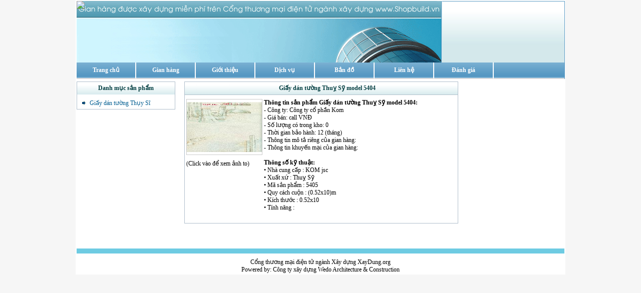

--- FILE ---
content_type: text/html; charset=UTF-8
request_url: http://giaydantuongkom.xaydung.org/store/viewProduct/4543/giay-dan-tuong-thuy-sy-model-5404.htm
body_size: 2555
content:

<!DOCTYPE html PUBLIC "-//W3C//DTD XHTML 1.0 Transitional//EN" "http://www.w3.org/TR/xhtml1/DTD/xhtml1-transitional.dtd">
<html xmlns="http://www.w3.org/1999/xhtml">
<head>
<meta http-equiv="Content-Type" content="text/html; charset=utf-8" />
<title>Công ty cổ phần Kom -  | Xaydung.org</title>
<meta name="keywords" content=""> 
<meta name="description" content="">
<script language='javascript' src='http://xaydung.org/administrator/templates/share/js/common/jquery.js'></script>
<script language='javascript' src='http://xaydung.org/administrator/templates/share/js/common/treeview/jquery_treeview.js'></script>
<script language='javascript' src='http://xaydung.org/administrator/templates/share/js/common/treeview/jquery.cookie.js'></script>
<script language='javascript' src='http://xaydung.org/administrator/templates/share/js/common/overlay/jquery.simplemodal.js'></script>
<script language='javascript' src='http://xaydung.org/administrator/templates/share/js/common/overlay/overlay.js'></script>
<script language='javascript' src='http://xaydung.org/administrator/templates/share/js/common/json.js'></script>
<script language='javascript' src='http://xaydung.org/administrator/templates/share/js/common/ajax.js'></script>
<script language='javascript' src='http://xaydung.org/administrator/templates/share/js/common/jquery.form.js'></script>
<script language='javascript' src='http://xaydung.org/administrator/templates/share/js/common/common.js'></script>
<script language='javascript' src='http://xaydung.org/modules/login/templates/default/js/objectLogin.js'></script><script language='javascript' src='http://xaydung.org/modules/products/templates/default/js/objectProducts.js'></script><script language='javascript' src='http://xaydung.org/modules/store/templates/default/js/objectStore.js'></script><script language='javascript' src='http://xaydung.org/modules/category/templates/default/js/objectCategory.js'></script><script language='javascript' src='http://xaydung.org/modules/menu/templates/default/js/objectMenu.js'></script><script language='javascript' src='http://xaydung.org/modules/faq/templates/default/js/objectFaq.js'></script><script language='javascript' src='http://xaydung.org/modules/advertise/templates/default/js/objectAdvertise.js'></script><script language='javascript' src='http://xaydung.org/modules/download/templates/shopbuild/js/objectDownload.js'></script><script language='javascript' src='http://xaydung.org/modules/review/templates/default/js/objectReview.js'></script><script language='javascript' src='http://xaydung.org/modules/section/templates/default/js/objectSection.js'></script><script language='javascript' src='http://xaydung.org/modules/banner/templates/default/js/objectBanner.js'></script><script language='javascript' src='http://xaydung.org/modules/comment/templates/default/js/objectComment.js'></script>
<link href="http://xaydung.org/modules/store/storetpl/default/css/style.css" rel="stylesheet" type="text/css" />
</head>
<body class="body">
<div class="main">
	    
    <div class="header">
        <div class="bannerheader">
        	        <img src="http://xaydung.org/modules/store/images/banner/1259804920.154849288_logo.jpg" width="728" style="max-height:200px"/>
	            </div>
        
		<div class="loginheader">
			
			<input type='hidden' value='' id='site_root'>
        </div>
        <div class="topmenu">
			
				<div class="menu2"><a href="http://xaydung.org"  title="Trang chủ" >Trang chủ</a></div>
	
	
		
					<div class="menu2"><a href="http://giaydantuongkom.xaydung.org/"  title="Gian hàng" >Gian hàng</a></div>
				
	
	
		
					<div class="menu2"><a href="http://giaydantuongkom.xaydung.org/store/about"  title="Giới thiệu" >Giới thiệu</a></div>
				
	
	
		
					<div class="menu2"><a href="http://giaydantuongkom.xaydung.org/store/service"  title="Dịch vụ" >Dịch vụ</a></div>
				
	
	
		
					<div class="menu2"><a href="http://giaydantuongkom.xaydung.org/store/map"  title="Bản đồ" >Bản đồ</a></div>
				
	
	
		
					<div class="menu2"><a href="http://giaydantuongkom.xaydung.org/store/contact"  title="Liên hệ" >Liên hệ</a></div>
				
	
	
		
					<div class="menu2"><a href="http://xaydung.org/review/viewStore/370"  title="Đánh giá" >Đánh giá</a></div>
				
	

            <div class="div_float" style="padding-left:20px;padding-top:5px;">
            	                            </div>
        </div>
	</div>
    
    <br class="clear" />
    <div class="mainbody">
        <div class="contentbody">
        
        
        <div class="leftbody">

			<div class="mainleft-menu">
<div class="title-block-1">Danh mục sản phẩm </div>
<div class="content-left-menu">
		<a href="http://giaydantuongkom.xaydung.org/store/listProductMenu/2177/giay-dan-tuong-thuy-si.htm"    class='text_dm2'  target=''>
		Giấy dán tường Thụy Sĩ
	</a>
	</div>
</div>
<div style="clear:both"></div>


				
		</div>
		<div class="centerbody"> 
		<div class="title1blockcenter"><span class="icon1">Giấy dán tường Thuỵ Sỹ model 5404</span></div>

	<div class="contentblockcenter" id='prAll'>

		<div class="sp_img">

			<div style='width:100%'>

				<div style='float:left; margin-left:3px'>

					<div class="adsimg1">

						<img src="http://xaydung.org/modules/products/images/g/thumbs/giay-dan-tuong-thuy-sy-model-5404" id='img_370' border="0" width='150px'; height='100px' onclick='objProducts.zoomProduct(370);'/>

						<input type='hidden' id='img_preview_370' value='http://xaydung.org/modules/products/images/g/preview/giay-dan-tuong-thuy-sy-model-5404'>

						<input type='hidden' id='product_name_370' value='Giấy dán tường Thuỵ Sỹ model 5404'>

						<input type='hidden' id='company_name_370' value='Công ty cổ phần Kom'>

					</div>	

					<div class="logo5">

					<a style='cursor:pointer' class="click" onclick='objProducts.zoomProduct(370);'>(Click vào để xem ảnh to)</a>

					</div>

				</div>

				

				<div class="logo3" style="float:left; padding-left:3px"> 

					<div id='areaAttribute' style='width:100%'>

					<b><span id='title'>Thông tin sản phẩm Giấy dán tường Thuỵ Sỹ model 5404: </span></b><br>

					- Công ty: 	Công ty cổ phần Kom<br>

					- Giá bán: 		

					call 

						 VNĐ  

					<br>

					- Số lượng có trong kho: 0<br>

					- Thời gian bảo hành: 12 (tháng)<br>

					- Thông tin mô tả riêng của gian hàng: <br>

					- Thông tin khuyến mại của gian hàng: <br>

					<br>

					</div>			

					<b>Thông số kỹ thuật:</b>

					
					<div id='areaAttribute1' style='width:100%'>

						
							&#8226; Nhà cung cấp : KOM jsc <br>

						
							&#8226; Xuất xứ : Thuỵ Sỹ <br>

						
							&#8226; Mã sản phẩm : 5405 <br>

						
							&#8226; Quy cách cuộn : (0.52x10)m <br>

						
							&#8226; Kích thước : 0.52x10 <br>

						
							&#8226; Tính năng :  <br>

						
					</div>

					                    	
				</div>

			</div>

			<br class="clear"><br>

			

		</div>

</div>

<div style='float:left; width:100%'></div>

<div style='display:none; width:500px; height:400px; padding:15px; background:#FFF; border:1px solid #999; position:absolute; z-index:100;' id='zoomImage' onclick='objProducts.closeImage(this)'>

	<div style='width:100%; height:360px; background:#FFFFFF; ' id='viewImage'><img id='img' height='100%' width='100%' border='0'></div>

	<div style='width:100%; height:40px; padding-top:5px; background:#CCC; text-align:center ' id='viewName'></div>

</div>


		</div>
		  </div>    
    </div> 
    <div class="footer">
		<br class="space"/>
			<div class="menufooter">
			</div>
			<div class="linefooter">
			</div>
			
			<a target="_blank" href="http://xaydung.org">C&#7893;ng th&#432;&#417;ng m&#7841;i &#273;i&#7879;n t&#7917; ng&#224;nh X&#226;y d&#7921;ng XayDung.org</a><br/>Powered by: <a target="_bank" href="https://wedo.vn" rel="nofollow">C&#244;ng ty x&#226;y d&#7921;ng</a> Wedo Architecture & Construction
	 </div>
    <div class="clear"></div>
    </div> 
    
</body>
</html>


--- FILE ---
content_type: text/css
request_url: http://xaydung.org/modules/store/storetpl/default/css/style.css
body_size: 3244
content:
.body {
    margin: 0px;
    font-family:  Tahoma, Verdana, Times New Roman;
    font-size:12px;
    background-color:#F6F6F6;
}

.main {
	width:974px;
	margin: 0px auto;
    background-color:#ffffff;
    padding:2px;
}
.div_float {
    float:left;
}
.clear {
	clear:both;
}
.space {
	height:20px;
}

/* START CSS FOR IMAGES ADVITISING */
.ads_img{
	margin-top: 10px;
	margin-bottom: 15px;
	margin-left: 5px;
}
.ads_img IMG{
	border:1px solid #999999;
}
.ads_img1{
	margin-left: 5px;
	margin-bottom:10px;
	padding-bottom:5px;
	padding-top:5px;
	float:left;
	border:1px solid #cccccc;
}
.adsimg{
	float:left; width:170px;
	margin-left:5px;
}
.adsimg1{
	margin-bottom:10px;
	padding-bottom:5px;
	padding-top:5px;
	height:100px;
	border:1px solid #cccccc;
	text-align:center
}
.adsimg2{
	text-align:center;
    height:50px;
}

/* END CSS FOR IMAGES ADVITISING */

/* START CSS FOR HEADER */


.header {
    background-color:#d4e8eb;
    float:left;
    width:100%;
    border-right:1px solid #5E9CC5;
}

.bannerheader {
    float:left;
    width:728px;
    border-right:1px solid #5E9CC5;
    background-image:url(../images/bg_bannerheader.png);
    background-repeat:no-repeat;
    height:123px;
    max-height:159px;
    overflow:hidden;
}

.tdbannerheader {
    height:118px;
    vertical-align: bottom;
}

.loginheader {
    background-image:url(../images/bg_loginheader.png);
    float:right;
    height:88px;
    width:244px;
    border-top:1px solid #5E9CC5;
    margin-bottom:2px;
}
.topmenu {
    background-image:url(../images/menu.png);
    border-bottom:2px solid #DDDDDD;
    color:#FF0000;
    float:left;
    font-weight:bold;
    height:31px;
    width:100%;
}

.main_menu {
	float:left;
    text-align:center;
	background-image:url(../images/menu1.png);
	width:117px;
	height:31px;
	color:#FFFFFF;
	line-height:30px;
	font-weight:bold;
	border-bottom:solid;
	border-bottom-color:#DDDDDD;
	border-bottom-width:1px;
    border-right:solid;
	border-right-color:#FFFFFF;
	border-right-width:1px;
	text-decoration:none;
}
.menu_tintuc:link{
	color:#FFFFFF; font:arial;
	text-decoration:none;
}
.menu_tintuc:visited{
	color:#FFFFFF; font:arial;
	text-decoration:none;
}
.menu_tintuc:hover{
	color:#000; font:arial;
	text-decoration:none;
}
.menu_tintuc1:link{
	color:#000;
	text-decoration:none;
}
.menu_tintuc1:visited{
	color:#000;
	text-decoration:none;
}
.menu_left {
	float:left;
    text-align:center;
	background-image:url(../images/menu1.png);
	width:117px;
	height:31px;
	color:#FFFFFF;
	line-height:30px;
	font-weight:bold;
	border-bottom:solid;
	border-bottom-color:#DDDDDD;
	border-bottom-width:1px;
    border-right:solid;
	border-right-color:#FFFFFF;
	border-right-width:1px;
	text-decoration:none;
}
.main_menu_noselected {
	float:left;
    text-align:center;
	background-image:url(../images/menu.png);
	display:block;
	color:#FFFFFF;
	font-weight:bold;
	width:117px;
	height:31px;
	line-height:30px;
	font-weight:bold;
	border-bottom:solid;
	border-bottom-color:#DDDDDD;
	border-bottom-width:1px;
    border-right:solid;
	border-right-color:#FFFFFF;
	border-right-width:1px;
	text-decoration:none;
}
.main_menu_noselected:hover {
	float:left;
    text-align:center;
	background-image:url(../images/menu1.png);
	display:block;
	color:#FFFFFF;
	font-weight:bold;
	width:117px;
	height:31px;
	line-height:30px;
	font-weight:bold;
	border-bottom:solid;
	border-bottom-color:#DDDDDD;
	border-bottom-width:1px;
    border-right:solid;
	border-right-color:#FFFFFF;
	border-right-width:1px;
	text-decoration:none;
}
.main_menu_selected {
	float:left;
    text-align:center;
	background-image:url(../images/menu1.png);
	width:117px;
	height:31px;
	color:#FFFFFF;
	line-height:30px;
	font-weight:bold;
	border-bottom:solid;
	border-bottom-color:#DDDDDD;
	border-bottom-width:1px;
    border-right:solid;
	border-right-color:#FFFFFF;
	border-right-width:1px;
	text-decoration:none;
}
.menu1 {
    background-image: url(../images/menu1.png);
    border-bottom: 1px solid #DDDDDD;
    border-right: 2px solid #FFFFFF;
    color: #FFFFFF;
    float: left;
    font-weight: bold;
    height: 31px;
    line-height: 30px;
    text-align: center;
    width: 117px;
}
.menu1 A:hover{
	background-image:url(../images/menu.png);
	display:block;
	color:#FFFFFF;
	font-weight:bold;
}
.menu1 A{
	text-decoration:none;
	color:#FFFFFF;
}
.menu2 {
	float:left;
	text-align:center;
	background-image:url(../images/menu.png);
	width:117px;
	height:31px;
	line-height:30px;
	border-bottom:solid;
	border-bottom-color:#DDDDDD;
	border-bottom-width:2px;
    border-right:solid;
	border-right-color:#FFFFFF;
	border-right-width:2px;
}
.menu2 A {
	text-decoration:none;
	color:#FFFFFF;
}
.menu2 A:hover {
	background-image:url(../images/menu1.png);
	display:block;
	color:#FFFFFF;
	font-weight:bold;
}
.menu3 {
	float:left;
    text-align:center;
	background-image:url(../images/menu1.png);
	width:117px;
	height:31px;
	color:#FFFFFF;
	line-height:30px;
	font-weight:bold;
	border-bottom:solid;
	border-bottom-color:#DDDDDD;
	border-bottom-width:1px;
    border-right:solid;
	border-right-color:#FFFFFF;
	border-right-width:2px;
}
.menu3 A{
	text-decoration:none;
	color:#FFFFFF;
}
.menu3 A:hover{
	background-image:url(../images/menu.png);
	display:block;
	color:#FFFFFF;
	font-weight:bold;
}
.login {
    float:right;
    text-align:right;
    padding:5px;
    color:#000;
}
.login A{
	text-decoration:none;
	color:#333333;
    font-size:11px;
}
.ads{
	color:#FFFFFF;
	padding-left:12px;
	background-image:url(../images/bg_menu_cat.gif);
	background-repeat:repeat-x;
	font-weight:bold;
    font-size:12px;
	height:29px;
	line-height:26px;
	border-bottom:1px solid #959595;
}
.icon1 {
	background-image:url(../images/icon_spnb.gif);
	background-repeat:no-repeat;
	background-position:left center;
	display:block;
	padding-left:23px;
	color:#063f42;
}
.ads_bg{
	height:17px;
	border:1px solid #959595;
	background-color:#6ecbe2
}
.topmenu3 {
	color:#025e91;
	margin-left:30px;
	font-family:Arial, Helvetica, sans-serif;
	margin-top:5px;
}

.topmenu3 A {
	text-decoration:none;
	color:#ffffff;
	font-weight:bold;
	padding:2px 5px;
	margin:0px 2px;
	border:1px solid #ffffff;
	background-color:#FF9A00;
	font-size:11px;
}
.topmenu3 A:hover {
	color:#ffffff;
	background-color:#ED1C24;
}
/* END CSS FOR HEADER */


/* START CSS FOR MAIN BODY */

.mainbody{
	float:left;
    width:100%;
}
.bannertopbody{
    float:left;
    height:30;
    width:100%;
    text-align:center;
}
.contentbody{
    float:left;
    width:100%;
}

/* END CSS FOR MAIN BODY */



/* START CSS FOR LEFT BLOCK */

.leftbody{
    float:left;
    width:20%;
    height:auto
    margin-top: 5px;
    margin-left: 0px;
}
.mainleft-menu{
    float:left;
    width:100%;
    height:auto;
    background-color:#FFFFFF;
    padding-left:0px;
    margin-top:5px;
    border: 1px solid #b0bfcc;
    
}
.title-block-1{
    float:left;
    margin-bottom:5px;
	height: 20px;
    width:100%;
    background-image:url(../images/bg_menu_cat.gif);
    text-align: center;
    padding-top: 5px;
    color: #063f42;
   	font-weight:bold;
   	font-size:12px;

}
.content-left-menu {
    width:98%;
    padding-left:10px;
    padding-top:30px
}

.text_dm2 {
	text-decoration:none;
	color:#025e91;
	padding-left:15px;
	display:block;
	background-image:url(../images/icon_dm.jpg);
	background-repeat:no-repeat;
	background-position: 0px center;
	text-align: left;
	display: block;
	line-height: 24px;
}
.text_dm2:hover{
	text-decoration:none;
	color:#ed1c24;
	background-image:url(../images/icon_dm1.jpg);
	background-repeat:no-repeat;
	background-position: 0px center;
}
.text_dm3{
	text-decoration:none;
	color:#ed1c24;
	text-decoration:none;
	padding-left:15px;
	display:block;
	line-height: 24px;
	background-image:url(../images/icon_dm1.jpg);
	background-repeat:no-repeat;
	background-position: 0px center;
}
.title2blockleft_select {
    padding-top:5px;
    padding-bottom:5px;
	line-height:25px;
	color:#FF0000;
	padding-left:12px;
	background-image:url(../images/icon_dm1.jpg);
	background-repeat:no-repeat;
	background-position: 0px center;
}
.titlexxxblockleft {
    float:left;
    width:100%;
    padding-left: 10px;
    padding-bottom:5px;
	line-height:25px;
	color:#025e91;
}
.titlexxxblockleft A{
	text-decoration:none;
	color:#000;
	padding-left:15px;
    background-image:url(../images/icon_dm_class2.gif);
	background-repeat:no-repeat;
	background-position: 0px center;    
}
.titlexxxblockleft A:hover{
	text-decoration:none;
	color:#FF0000;
    background-image:url(../images/icon_dm1.jpg);
	background-repeat:no-repeat;
	background-position: 0px center;
}
.titlexxxblockleft_select {
	margin:0 10px;
	padding-top:5px;
    padding-bottom:5px;
	line-height:25px;
	color:#ed1c24;
	padding-left:12px;
}

.contentblockleft{
	width:100%;
}




/* END CSS FOR LEFT BLOCK */


                    
/* START CSS FOR CENTER CONTENT */
.centerbody{
    float:left;
    width:56%;
    margin-top: 5px;
    margin-left: 20px;
}
.title1blockcenter{
    float:left;
	height: 20px;
    width:100%;
   background-image:url(../images/bg_menu_cat.gif);
    text-align: center;
    padding-top: 5px;
    color: #063f42;
   	font-weight:bold;
   	font-size:12px;
    border:1px solid #b0bfcc;
}
.title2blockcenter{
    float:left;
    width:100%;
    background-color:#DDDDDD;
    
}
.subtitle1blockcenter{
	float:left;
	width:100%;
	background-color: #FFFBEF;
	height:18px;
	border-right-width: 1px;
	border-bottom-width: 1px;
	border-left-width: 1px;
	border-right-style: solid;
	border-bottom-style: solid;
	border-left-style: solid;
	border-right-color: #b0bfcc;
	border-bottom-color: #b0bfcc;
	border-left-color: #b0bfcc;
}
.contentblockcenter{
    float:left;
    width:100%;
    margin-bottom:5px;
    padding-top: 8px;
    padding-bottom: 8px;
    border:1px solid #b0bfcc;
    border-top:0px;
}


/* START for the center div to 2 block */

.centerbodydiv2block{
    float:left;
    width:100%;
    
}
.centerbodyblock1{
    float:left;
    width:50%;
    
}                    
.centerbodyblock2{
    float:left;
    width:50%;
    
}
/* END for the center div to 2 block */


.xemtiep {
	text-align:right; width:100%
}
.xemtiep1 {
	color:#ed1c24;
	font-weight:bold;
	padding-right:5px;
}
.xemtiep A {
	color:#000000;
	font-weight:bold;
	border:1px solid #959595;
	text-decoration:none;
	padding-right:5px;
	padding-left: 5px;
	padding-top: 2px;
	padding-bottom: 2px;
}
.xemtiep A:hover {
	color:#FFFFFF;
	background-color:#ed1c24;
}
.xemtiep_select {
	color:#FFFFFF;
	background-color:#ed1c24;
	font-weight:bold;
	border:1px solid #959595;
	padding-right:5px;
	padding-left: 5px;
	padding-top: 2px;
	padding-bottom: 2px;
}



/* END CSS FOR CENTER CONTENT */


/* START CSS FOR RIGHT BLOCK */

.rightbody{
    float:right;
    width:20%;
    height:auto
    margin-top: 5px;
    margin-right: 0px;
}
.blockrightstandard{
    float:right;
    width:100%;
    height:auto;
    
}
.title1blockright{
    float:right;
    margin-bottom:5px;
	height: 20px;
    width:100%;
    background-image:url(../images/bg_menu_cat.gif);
    text-align: center;
    padding-top: 8px;
    color: #063f42;
   	font-weight:bold;
   	font-size:12px;

}

.title2blockright {
    float:right;
    width:95%;
    padding-right: 10px;
    padding-top:5px;
    padding-bottom:5px;

	line-height:25px;
	color:#ed1c24;
}
.title2blockright A{
	text-decoration:none;
	color:#025e91;
	padding-right:15px;
	display:block;
	background-image:url(../images/icon_dm.jpg);
	background-repeat:no-repeat;
	background-position: 0px center;
}
.title2blockright A:hover{
	text-decoration:none;
	color:#ed1c24;
	background-image:url(../images/icon_dm1.jpg);
	background-repeat:no-repeat;
	background-position: 0px center;
}
.title2blockright_select {
	margin:0 10px;
	border-bottom:1px dashed #025e91;
    padding-top:5px;
    padding-bottom:5px;
	line-height:25px;
	color:#ed1c24;
	padding-right:12px;
	background-image:url(../images/icon_dm1.jpg);
	background-repeat:no-repeat;
	background-position: 0px center;
}
.titlexxxblockright {
    float:right;
    width:100%;
    padding-right: 10px;
    padding-bottom:5px;
	line-height:25px;
	color:#025e91;
}
.titlexxxblockright A{
	text-decoration:none;
	color:#000;
	padding-right:15px;
    background-image:url(../images/icon_dm_class2.gif);
	background-repeat:no-repeat;
	background-position: 0px center;    
}
.titlexxxblockright A:hover{
	text-decoration:none;
	color:#FF0000;
    background-image:url(../images/icon_dm1.jpg);
	background-repeat:no-repeat;
	background-position: 0px center;
}
.titlexxxblockright_select {
	margin:0 10px;
	padding-top:5px;
    padding-bottom:5px;
	line-height:25px;
	color:#ed1c24;
	padding-right:12px;
}

.contentblockright{
	width:100%;
}





/* END CSS FOR RIGHT BLOCK */


/* START CSS FOR FOOTER */

.footer{
    float:left;
	height:auto;
    width:100%;
    text-align:center;
}
.footer A{
    color:#000;
	text-decoration:none;
}
.bannerfooter {
    float:left;
	height:30px;
    width:100%;
}
.menufooter {
    height:30px;
    width:100%;
    text-align:center;
    font-weight:bold;
    text-decoration:none;
}
.menufooter A{
	color:#05799d;
	font-weight:bold;
	padding:0px 5px;
	text-decoration:none;
}
.menufooter A:hover {
	color:#ff0000;
}
.linefooter {
    margin-bottom:10px;
    width:100%;
	background-color:#6ecbe2;
	height:10px;
}

.block-product-type1-desc {
	height:50px;
	text-align:center;
	font-family: Arial;
	font-size: 12px;
	color: #333;
	text-decoration: none;
}
.linkonly {
	color:#000000;
	font-size:12px;
}
.linkonly A {
	text-decoration: none;
	color:#000000;
	font-size:12px;
}
.linkonly A:hover {
	font-size:12px;
	text-decoration:underline;
}
.title_link {
	color:#025E91;
	font-size:12px;
}
.title_link A {
	text-decoration: none;
	color:#025E91;
	font-size:12px;
}
.title_link A:hover {
	font-size:12px;
	text-decoration:underline;
}
/* END CSS FOR FOOTER */
/* CSS bg_footer end */
DIV.green-black {
	PADDING-RIGHT: 3px;
    PADDING-LEFT: 3px;
    PADDING-BOTTOM: 3px;
    MARGIN: 3px;
    PADDING-TOP: 3px;
    TEXT-ALIGN: right;
    float:right;
    width:100%;    
}

DIV.green-black A {
	PADDING-RIGHT: 5px;
	PADDING-LEFT: 5px;
	PADDING-BOTTOM: 2px;
	COLOR: #000;
	MARGIN-RIGHT: 2px;
	PADDING-TOP: 2px;
	TEXT-DECORATION: none;
	background-color: #FFF;
	border: 1px solid #999;
}
DIV.green-black A:hover {
	COLOR: #2c2e36;
	background-color: #FFF;
	border: 1px solid #F00;
}
DIV.green-black A:active {
	COLOR: #fff;
	background-color: #FFF;
	border: 1px solid #999;
}
DIV.green-black SPAN.current {
	PADDING-RIGHT: 5px;
	PADDING-LEFT: 5px;
	FONT-WEIGHT: bold;
	PADDING-BOTTOM: 2px;
	COLOR: #fff;
	MARGIN-RIGHT: 2px;
	PADDING-TOP: 2px;
	background-color: #999;
	border: 1px solid #999;
}
DIV.green-black SPAN.disabled {
	PADDING-RIGHT: 5px;
	PADDING-LEFT: 5px;
	PADDING-BOTTOM: 2px;
	COLOR: #000;
	MARGIN-RIGHT: 2px;
	PADDING-TOP: 2px;
	background-color: #FFF;
	border: 1px solid #999;
}


--- FILE ---
content_type: application/javascript
request_url: http://xaydung.org/modules/review/templates/default/js/objectReview.js
body_size: 664
content:
/**
 * @author NghiaPT
 * @Date created 25/03/2011
 */
if (typeof objMessage == 'undefined')
{
	var objectReview = {
		/**add review for product or store*/    
		addReview : function (urlAdd,urlRedirect,moduleId,itemId,numAttr) {
			var data = '';
				data = '&item_id=' + itemId;
				data += '&module_id=' + moduleId;
			numAttr = parseInt(numAttr);
			var arr = [];
			// get point review
			for(var i=0;i < numAttr;i++){
				$("input[name='poll_" + i + "']:radio:checked").each(function(){
						arr[i] = this.value;
					});
			}
			var strCheckPoint = arr.join(',');
			//alert(strCheckPoint + " " + urlAdd + " "+ itemId + " "+numAttr); return;
			data += "&checkpoint="+strCheckPoint;
			$.ajax({
				type: "POST",
				url: urlAdd,
				data: data,
				success: function(xmlhttp){
					var objData = xmlhttp.parseJSON();
					var intOK = parseInt(objData.intOK);
					if(intOK) {
						alert('Cảm ơn bạn đã chấm điểm cho sản phẩm (gian hàng) này.');
						window.location = urlRedirect; 
					}
					else 
						{ alert(objData.strError); }
				}
			});
		}
	}	
}


--- FILE ---
content_type: application/javascript
request_url: http://xaydung.org/administrator/templates/share/js/common/overlay/overlay.js
body_size: 3449
content:
// jQuery Dialogs Plugin
(function($) {
	
	$.tdOverlay = {
		// default properties dialogs
		borderDefault: [5,'solid','gray'],
		demensionDefault:[250,250],
		// These properties can be read/written by accessing $.tdOverlay.propertyName from your scripts at any time
		verticalOffset: 0,                // vertical offset of the dialog from center screen, in pixels
		horizontalOffset: 0,                // horizontal offset of the dialog from center screen, in pixels/
		repositionOnResize: true,           // re-centers the dialog on window resize
		overlayOpacity: 0.5,                // transparency level of overlay
		overlayColor: '#FFF',               // base color of overlay
		okButton: '&nbsp;OK&nbsp;',         // text for the OK button
		cancelButton: '&nbsp;Cancel&nbsp;', // text for the Cancel button
		dialogClass: null,                  // if specified, this class will be applied to all dialogs
		getSelect: 0,
		// Public methods
		
		alert: function(obj, callback) {
			if( typeof(obj.title) == 'undefined' ) obj.title = 'Alert dialog';
			$.tdOverlay._show(obj,'alert', function(result) {
				if( callback ) callback(result);
			});
		},
		
		confirm: function(obj, callback) {
			if(typeof(obj.title) == 'undefined' ) obj.title = 'Confirm dialog';
			$.tdOverlay._show(obj, 'confirm', function(result) {
				if( callback ) callback(result);
			});
		},
			
		dialog: function(obj, callback) {
			if(typeof(obj.title) == 'undefined' ) obj.title = 'Show dialog';
			if(typeof(obj.position) == 'undefined' ) obj.position = 'top';
			$.tdOverlay._show(obj, 'dialog', function(result) {
				if( callback ) callback(result);
			});
		},
		// Private methods
		
		_show: function(obj, type, callback) {
			
			if( typeof(obj.width) == 'undefined' ) {
				$.tdOverlay.w =  $.tdOverlay.demensionDefault[0];
				obj.width  =  $.tdOverlay.demensionDefault[0];	
			}
			else{
				$.tdOverlay.w = obj.width;
			}
			if( typeof(obj.height) == 'undefined' ) {
				$.tdOverlay.h = $.tdOverlay.demensionDefault[1];
				obj.height = $.tdOverlay.demensionDefault[1];
			}else{
				$.tdOverlay.h = obj.height;
			}
			if( typeof(obj.border) == 'undefined' ) obj.border = {}; 
			if( typeof(obj.border.width) == 'undefined' ) obj.border.width = $.tdOverlay.borderDefault[0];
			if( typeof(obj.border.style) == 'undefined' ) obj.border.style = $.tdOverlay.borderDefault[1];
			if( typeof(obj.border.color) == 'undefined' ) obj.border.color = $.tdOverlay.borderDefault[2];
			$.tdOverlay._hide();
			$.tdOverlay._overlay('show');
			$("BODY").append(
			  '<div id="popup_container">' +
			    '<div id="popup_title"></div>' +
			    '<div style="clear:both" />' +
			    '<div id="popup_content">' +
			      '<div id="popup_message"></div>' +
				'</div>' +
			  '</div>');
			
			if( $.tdOverlay.dialogClass ) $("#popup_container").addClass($.tdOverlay.dialogClass);
			
			// IE6 Fix
			var pos = ($.browser.msie && parseInt($.browser.version) <= 6 ) ? 'absolute' : 'fixed'; 
			
			$("#popup_container").css({
				position: pos,
				zIndex: 99999,
				padding: 0,
				margin: 0,
				width: obj.width,
				height: obj.height,
				//overflow: 'auto',
				borderWidth: obj.border.width,
				borderStyle: obj.border.style,
				borderColor: obj.border.color
			});
			
			$("#popup_title").text(obj.title);
			$("#popup_content").addClass(type);
			$("#popup_message").html(obj.message);
			//$("#popup_message").html( $("#popup_message").text().replace(/\n/g, '<br>') );
			
			$.tdOverlay._reposition();
			$.tdOverlay._maintainPosition(true);
			if(parseInt(obj.width) > 600)
			$("#popup_container").css('max-width',obj.width);
			switch( type ) {
				case 'alert':
					//$("#popup_message").css({clear: 'both',border: '1 solid blue', marginTop: 30});
					$("#popup_message").after('<div id="popup_panel"><input type="button" value="' + $.tdOverlay.okButton + '" id="popup_ok" /></div>');
					$("#popup_ok").click( function() {
						$.tdOverlay._hide();
						callback(true);
					});
					$("#popup_ok").focus().keypress( function(e) {
						if( e.keyCode == 13 || e.keyCode == 27 ) $("#popup_ok").trigger('click');
					});
				break;
				case 'confirm':
					$("#popup_message").after('<div id="popup_panel"><input type="button" value="' + $.tdOverlay.okButton + '" id="popup_ok" /> <input type="button" value="' + $.tdOverlay.cancelButton + '" id="popup_cancel" /></div>');
					$("#popup_ok").click( function() {
						$.tdOverlay._hide();
						if( callback ) callback(true);
					});
					$("#popup_cancel").click( function() {
						$.tdOverlay._hide();
						if( callback ) callback(false);
					});
					$("#popup_ok").focus();
					$("#popup_ok, #popup_cancel").keypress( function(e) {
						if( e.keyCode == 13 ) $("#popup_ok").trigger('click');
						if( e.keyCode == 27 ) $("#popup_cancel").trigger('click');
					});
				break;
				case 'dialog':
					if(typeof(obj.position) == 'undefined') obj.position = 'top';
					if(obj.position == 'top'){	
						$("#popup_title").css({
								border: '0 solid blue',
								textAlign: 'left',
								margin: '3px 5px 0 20px',
								background: 'white',
								padding: 5,
								paddingTop: 0,
								cssFloat: 'left',
								fontWeight: 'normal',
								height: '24px'
						});
						if(obj.background){
							$("#popup_title").css({
								background: obj.background,
								width: obj.width-10,
								padding: '5px 0 0 10px',
								overflow: 'hidden',
								margin: 0,
								borderBottom: '1px solid #C3D9FF',
								color: 'black',
								fontSize: '15px',
								fontWeight: 'bold'
								})
							}
						$('#popup_title').after('<div id="popup_close">  </div>');
						$('#popup_close').css({
               			 cssFloat: 'right', margin: '5px 0 0 0', cursor: 'pointer', position: 'absolute', right: 10, top: 0, clear: 'both', fontSize: 15, color: 'red', fontWeight: 'normal',border: '0px solid #CCC', paddingTop: 0,paddingBottom: '2px'
						});
						$("#popup_close").text('X');
						$("#popup_message").css({cssFloat:'left', border: '0px solid blue', margin:0, padding: '0'});
						//$('#popup_message').append('<div id="popup_content2" style="float:left"> <ul id="addnew"> </ul></div>');
						//$('#popup_content').append('<ul class="addnew" id="addnew"></ul>');
						
					}else{
						$("#popup_title").remove();
						$('#popup_content').after('<div id="popup_title"></div> <div id="popup_close">  </div>');
						$("#popup_title").css({
								border: '0px solid blue',
								textAlign: 'left',
								margin: '3px 50px 0 20px',
								background: 'white',
								padding: 5,
								paddingTop: 0,
								cssFloat: 'left',
								fontWeight: 'normal',
								position: 'absolute', bottom: 5,left: 0
						});
						$("#popup_title").text(obj.title);
						$('#popup_close').css({
               			 cssFloat: 'right', margin: '0 0 0 0', cursor: 'pointer', position: 'absolute', bottom: 10, right: 10, clear: 'both', fontSize: 18, color: 'red', fontWeight: 'normal',border: '2px solid #CCC', paddingTop: 0
						});
						$("#popup_close").text('[X]');
						$("#popup_message").css({clear: 'both',border: '0px solid blue', margin:0, padding: 0,paddingLeft: 3});
					}
					if(!$.tdOverlay.button)
						$("#popup_content #popup_message").after('<div id="popup_panel"><input type="button" value="' + $.tdOverlay.okButton + '" id="popup_ok" /> <input type="button" value="' + $.tdOverlay.cancelButton + '" id="popup_cancel" /></div>');	
					// adddd
					if($.tdOverlay.getSelect){
						$("#popup_content #popup_message #content2").append('<div style="clear:both"></div><div id="popup_panel" style="text-align: left;">' +
						'<p><a href="javascript: return false;" id="popup_ok" class="action" style="font-weight:bold;"><span>Hoàn thành</span></a> hoặc'+ 
						'<a href="javascript: return false;" id="popup_cancel" style="font-weight:bold;"> Hủy bỏ</a></p>'+
						'</div>');
					}
					$("#popup_ok").click( function() {
						if($.tdOverlay.getSelect)
							objMessage.getSelected();
						if($.tdOverlay.getLetter){
							var letter = $("#popup_content #popup_message #letterSendToRecruitment").val();
							var profileID = $("#popup_content #popup_message #checkProfile").val();
							$('#contentSendProfile #letterSendToRecruitment').text(letter);
							$('#contentSendProfile #checkProfile').attr('value',profileID);
						}
						if($.tdOverlay.getSave){
							var letter = $("#popup_content #popup_message #noteSaveJob").val();
							$('#contentSaveJob #noteSaveJob').text(letter);
						}
						if($.tdOverlay.getNote){
							var note = $("#popup_content #popup_message #noticeSaveToRecruitment").val();
							$('#contentSaveProfile #noticeSaveToRecruitment').text(note);
						}
						if($.tdOverlay.getFollowingRecruitment){
							var note = $("#popup_content #popup_message #noticeFollowingRecruitment").val();
							$('#contentFollowingRecruitment #noticeFollowingRecruitment').text(note);
						}
						if($.tdOverlay.getFollowingMember){
							var note = $("#popup_content #popup_message #noticeFollowingMember").val();
							$('#contentFollowingMember #noticeFollowingMember').text(note);
						}
						if($.tdOverlay.callAjax){
							$('#popup_content #popup_message #sendNotice').html('<span style="color: red"> Chưa chọn người liên hệ </span>');
							return false;
						}	
						$.tdOverlay._hide();
						if( callback ) callback(true);
					});
					$("#popup_cancel").click( function() {
						$.tdOverlay._hide();
						if( callback ) callback(false);
					});
					//$("#popup_ok").focus();
					$("#popup_ok, #popup_cancel").keypress( function(e) {
						if( e.keyCode == 13 ) $("#popup_ok").trigger('click');
						if( e.keyCode == 27 ) $("#popup_cancel").trigger('click');
					});
				// enddd
					$("#popup_close").click( function() {
						$.tdOverlay._hide();
						if( callback ) callback(false);
					});
					$(document).keydown(function(e) {
						//e.preventDefault();
						//if( e.keyCode == 13 || e.keyCode == 27 ) $("#popup_close").trigger('click');
						if( e.keyCode == 27 ) $("#popup_close").trigger('click');
						//if( e.keyCode == 13 ) $("#popup_ok").trigger('click');
					});
					
				break;
			}
		},
		
		_hide: function() {
			$("#popup_container").remove();
			$.tdOverlay._overlay('hide');
			$.tdOverlay._maintainPosition(false);
		},
		
		_overlay: function(status) {
			switch( status ) {
				case 'show':
				{
					$.tdOverlay._overlay('hide');
					$("BODY").append('<div id="popup_overlay"></div>');
					$("#popup_overlay").css({
						position: 'absolute',
						zIndex: 99998,
						top: '0px',
						left: '0px',
						width: '100%',
						height: $(document).height(),
						background: 'gray',
						opacity: $.tdOverlay.overlayOpacity
					});
				}
				break;
				case 'hide':
					$("#popup_overlay").remove();
				break;
			}
		},
		
		_reposition: function() {
			var top = (($(window).height() / 2) - ($.tdOverlay.h / 2)) + $.tdOverlay.verticalOffset;
			var left = (($(window).width() / 2) - ($.tdOverlay.w / 2)) + $.tdOverlay.horizontalOffset;
			if( top < 0 ) top = 0;
			if( left < 0 ) left = 0;
			// IE6 fix
			if( $.browser.msie && parseInt($.browser.version) <= 6 ) top = top + $(window).scrollTop();
			
			$("#popup_container").css({
				top: top + 'px',
				left: left + 'px'
			});
			$("#popup_overlay").height( $(document).height() );
		},
		
		_maintainPosition: function(status) {
			if( $.tdOverlay.repositionOnResize ) {
				switch(status) {
					case true:
						$(window).bind('resize', $.tdOverlay._reposition);
					break;
					case false:
						$(window).unbind('resize', $.tdOverlay._reposition);
					break;
				}
			}
		}	
	}
})(jQuery);
// Create shortcut Function
if (typeof objOverlay == 'undefined') {
	var objOverlay = {
		showAlert : function(obj, callback) {
			$.tdOverlay.alert(obj, callback);
		},
		showConfirm : function(obj, callback) {
			$.tdOverlay.confirm(obj, callback);
		},
		showDialog : function(obj, callback) {
			$.tdOverlay.dialog(obj, callback);
		}
	}
}


--- FILE ---
content_type: application/javascript
request_url: http://xaydung.org/administrator/templates/share/js/common/common.js
body_size: 1408
content:
/**
 * @author: HieuTV
 * @date: 2009/09/09
 */

//get id of element
var GetID = function(id) {
	return document.getElementById(id);
};

//get element by name of class
var getClassName = function(className) {
	return document.getElementsByClassName(className);
};

//get element by name of tag
var getTagName = function(tagName) {
	return document.getElementsByTagName(tagName);
};

//add option for selectbox
var addOption = function (el,text,value) {
	var optn = document.createElement("option");
	optn.text = text;
	optn.value = value;
	el.options.add(optn);
};

//remove child of node
var removeChildNodes = function (obj) {
	if (obj == null) return;
	while (obj.firstChild) {
		obj.removeChild(obj.firstChild);
	}
};

//set cookie 
var setcookie = function (cookieName, cookieValue, nDays) {
	var today = new Date();
	var expire = new Date();
	if (nDays == null || nDays == 0) nDays = 1;
	expire.setTime(today.getTime() + 3600000*24*nDays);
	document.cookie = cookieName + "=" + escape(cookieValue) + ";expires=" + expire.toGMTString();
};

//check all element checkbox by block checkbox
var checkAll = function(obj, idAll, idEl) {
	var aryCheckbox = (GetID(obj)).getElementsByTagName('input');
	var objCheckbox = aryCheckbox.length - 1;
	if (GetID(idAll).checked) {
		if (objCheckbox > 1) {
			for (var i = 0; i < objCheckbox; i++) {
				GetID(idEl + i).checked = true;
			}
		}
	} else {
		if (objCheckbox > 0) {
			for (var i = 0; i < objCheckbox; i++) {
				GetID(idEl + i).checked = false;
			}
		}
	}
};

var selectCheckbox = function(obj, idEl) {
	var strId = '';
	var objCheckbox = (GetID(obj)).getElementsByTagName('input');		
	
	if (objCheckbox.length > 1) {
		for (var i in objCheckbox) {
			if (objCheckbox[i].checked == true) {
				strId += ',' + objCheckbox[i].value;
			}
		}
	}
	if (strId != '') {
		if (strId.substring(0, 1) == ',') strId = strId.substring(1);
	}
	return strId;
}

/**
 * object ajax
 */
if (typeof objAjax == 'undefined') {
	var objAjax = {
		
		/**
		 * response and fill template into element HTML
		 * sUrl: url to action of server
		 * sData: string data
		 * sType: type of method POST or GET
		 * elSet: element on page set template after response
		 */
		responseTemplate: function(obj) {
			var sData = '';
			try {
				for (var key in obj) {
					if (key != 'url') sData += '&'+key+'='+obj[key];
				}
				sData = sData.substring(1);
				$.ajax({
					type: obj.method,
					url: obj.url,
					data: sData,
					success: function(xmlhttp){
						var objData = xmlhttp.parseJSON();
						if (objData.intOK || parseInt(objData.intOK) > 0) {
							if (typeof obj.endObj != 'undefined' && GetID(obj.endObj) != null) {
								GetID(obj.endObj).innerHTML = '';
								GetID(obj.endObj).innerHTML = objData.template;
							}
						} else {
							alert(objData.strErrors);
						}		
					}
				});
			} 
			catch(e){
				alert('Error: '+e.message)
			}
			return false;
		},
		
		/**
		 * submit form
		 * formName: id of form set submit
		 * sUrl: url to action of server
		 * sMethod: type of method POST or GET
		 */
		submitForm : function(formName, sUrl, sMethod) {
			$.ajax({
				type: sMethod,
				url: sUrl,
				data: $("#"+formName).serialize(),
				success: function(xmlhttp){
					var objData = xmlhttp.parseJSON();
					if (objData.intOK || parseInt(objData.intOK) > 0) {
						document.location = GetID('success_link').value;
					} else {
						alert(objData.strErrors);
					}
				}
			});
			return false;
		}
	}
}


--- FILE ---
content_type: application/javascript
request_url: http://xaydung.org/modules/download/templates/shopbuild/js/objectDownload.js
body_size: 2114
content:

if (typeof objDownload == 'undefined') {
	
	var objDownload = {
		
		addfile: function(moduleId) {
			var src = "?mod=download&act=addFile&moduleId="+moduleId+"&ajax=1";
			var options = {
				success:function(responseText, statusText){
					if ((parseInt(responseText.intIsOk) > 0) || (responseText.intIsOk == true)) {
						alert("Thêm mới thành công");
						document.location='?mod=download&act=listAllFiles&moduleId='+moduleId;
					} else {
						alert(responseText.aryError);
					}
					$('#fmaddfile').unbind('submit');
				},
				url:       src,
				type:      'POST',
				dataType:  'json'
			};
			$('#fmaddfile').ajaxForm(options);
		},
		
		//sửa dữ liệu
		editfile: function(moduleId, id) {
			var src = "?mod=download&act=editFile&moduleId="+moduleId+"&ajax=1&id="+id;
			var options = {
				success:function(responseText, statusText){
					if ((parseInt(responseText.intIsOk) > 0) || (responseText.intIsOk == true) || (responseText.aryError =="")) {
						alert("Sửa thông tin thành công");
						document.location='?mod=download&act=listAllFiles&moduleId='+moduleId;
					} else {
						alert(responseText.aryError);
					}
					$('#fmeditfile').unbind('submit');
				},
				url:       src,
				type:      'POST',
				dataType:  'json'
			};
			$('#fmeditfile').ajaxForm(options);
		},
		
		checkAllDown : function(chkAllDown){
			var checked_status = chkAllDown.checked; 
			$('input[@name=chkcheck]').each(function(){
				this.checked=checked_status;
				});
			},
		
		onDelfile: function(moduleId, page) {
			var val = "";
			 
			$("input[@name='chkcheck']:checkbox:checked").each(function(){
				val+=(this.value)+"\n";
				});
			if(val != "") {
				if(confirm ("Bạn có chắc chắn muốn xóa những lựa chọn này không? \n - Nhấn OK nếu tiếp tục xóa các lựa chọn \n - CANCEL nếu không muốn xóa nữa")) {
					$.ajax({
						   type: "POST",
						   url: "?mod=download&act=delFile",
						   data: {aryDel: val},
						   success: function() {
							   //alert("Xóa thành công");
							   location.reload();
						   }
					});
				}
			}
			else
				alert("Chưa chọn file cần xóa");
			return false;
		},
		onOrder: function(img, param, moduleId) {
			var sort = 'ASC';
			if(img.src.lastIndexOf('templates/share/images/sortasc2.gif') == (img.src.length -'templates/share/images/sortasc2.gif'.length)) {
				sort = 'DESC';
				img.src = 'templates/share/images/sortdesc2.gif';
			}
			else {
				sort = 'ASC';
				img.src = 'templates/share/images/sortasc2.gif';
			}
			document.location='?mod=download&act=listAllFiles&moduleId='+moduleId+"&param="+param+"&sort="+sort;
			return;
		},
		
		//Sap xep ngoai main
		onOrderMain: function(img, param, site) {
			var sort = 'ASC';
			if(img.src.lastIndexOf(site+'templates/share/images/sortasc2.gif') == (img.src.length -(site+'templates/share/images/sortasc2.gif').length)) {
				sort = 'DESC';
				img.src = site+'templates/share/images/sortdesc2.gif';
			}
			else {
				sort = 'ASC';
				img.src = site+'templates/share/images/sortasc2.gif';
			}
			document.location='?param='+param+'&sort='+sort;
			return;
		},
		
		//edit fast
		onSave: function(moduleId, id, page) {
			$.ajax({
				   type: "POST",
				   url: "?mod=download&act=saveFile&id="+id,
				   data:{
					   seListCate: $('#seListCate_'+id).val(),
					   txtTitle: $('#txtTitle_'+id).val(),
					   txtAuthor: $('#txtAuthor_'+id).val(),
					   txtOrder: $('#txtOrder_'+id).val()
				   },
				   success: function() {
						//alert("Sửa thành công");
					   location.reload();
				   }
			});
			return;
		},
		
		onSave1: function(moduleId, id, temp, param) {
			var src;
			if(temp == 1)
				src = "?mod=download&act=saveActive&id="+id+"&param="+param;
			else if(temp == 2)
				src = "?mod=download&act=saveAttribute&id="+id+"&param="+param;
			$.ajax({
				   type: "POST",
				   url: src,
					error: function() {
						alert("Files were deactive by admin \n Please wait admin activation ...");
					   location.reload();
					},
				   success: function() {
						//alert("Sửa thành công");
					   location.reload();
				   }
			});
			return;
		},
		
		onLoads: function(id, sUrl) {
			document.location=sUrl+'/'+id;
			return;
			var data = 'id='+id;
			$.ajax({
				   type: "POST",
				   data: data,
				   url: sUrl,
				   success: function() {
					  //location.reload();
				   }
			});
			return;
		},
		
		onExplorer: function(img, id) {
			if(img.src.lastIndexOf('modules/download/images/plus.gif') == (img.src.length -'modules/download/images/plus.gif'.length)) {
				$('#'+id).show(100);
				img.src = 'modules/download/images/sub.gif';
				document.all[id].style.display='block';
			}
			else {
				$('#'+id).hide("slow");
				img.src = 'modules/download/images/plus.gif';
				document.all[id].style.display='none';
			}
			return;
		},
		onChangeScreen: function() {
			document.location = "?screen="+$('#type_screen').val();
			return;
		},
		onSide: function(id, linkSide) {
			$.ajax({
				   type: "POST",
				   url: linkSide,
				   success: function() {
					   location.reload();
				   }
			});
			return;
		},
		
		onView: function(src){
			$.ajax({
				   type: "POST",
				   url: src,
					error: function() {
						alert("Fion ...");
					},
				   success: function() {
						//alert("Sửa thành công");
					  document.location = src;
				   }
			});
			return;
		},
		
		/**
		 * add section
		 * tuantt
		 * 30.09.2010
		 * */
		onAddSection: function() {
			var val="";
			$("input[@name='chkcheck']:checkbox:checked").each(function(){
				val+=(this.value)+",";
			});
			//alert(val);
			$.ajax({
				   type: "POST",
				   url: "?mod=section&act=updateContent",
				   data: {
					   strId: val,
					   section_id: $('#section_id').val(),
					   type: "modules_download",
					   event: "add"
						},
				   success: function() {
					  document.location = "?mod=section&act=listContent&id=1&modId=6";
				   }
			});
			return;
		},
		equalHeight : function (group) {
			var tallest = 0;
			group.each(function() {
				var thisHeight = $(this).height();
				if(thisHeight > tallest) {
					tallest = thisHeight;
				}
			});
			group.height(tallest);
		},
		listDownloadHomeShopbuild : function(url){
			$.ajax({
				type: "POST",
				url: url,
				data: '&ajax=1',
				success: function(xmlhttp){
					var objData = xmlhttp.parseJSON();
					if(parseInt(objData.isOk))
						{$('#listDownloadShopbuild').html(objData.template);}
				}
			});
			return;
		}
	};
}
$(document).ready(function(){
	objDownload.equalHeight($('ul.load_balance_column_download li'));
});


--- FILE ---
content_type: application/javascript
request_url: http://xaydung.org/modules/banner/templates/default/js/objectBanner.js
body_size: 3315
content:
if (typeof objBanner == 'undefined') {
    
var objBanner = {
	flagView : 1,
    onClickUpBanner : function() {
    	var bnName = $('bnName').value;
    	var photoFile = $('photoFile').value;
    	var bnLink = $('bnLink').value;
    	var bnTarget = $('bnTarget').value;
    	var bnPosition = $('bnPosition').value;
    	var bnOrder = $('bnOrder').value;
    	var bnActive = $('bnActive').checked;
    	var bannerId = $('bannerId').value;
    	if(bnActive == true)
    		bnActive = 1;
    	else
    		bnActive = 0;
    	//var bnDisplay = $('bnDisplay').value;
    	var flagBanner = $('flagBanner').value;
    	
    	var data = 'bnName='+bnName;
    	    data += '&photoFile='+photoFile;
    	    data += '&bnLink='+bnLink;
    	    data += '&bnTarget='+bnTarget;
    	    data += '&bnPosition='+bnPosition;
    	    data += '&bnOrder='+bnOrder;
    	    data += '&bnActive='+bnActive;
    	    //data += '&bnDisplay='+bnDisplay;
    	    data += '&flagBanner='+flagBanner;
    	    data += '&bannerId='+bannerId;

		var sUrl = "?mod=banners&act=uploadBanner";
		
		YAHOO.util.Connect.setForm($('frmBanners'),true);	
		var request = YAHOO.util.Connect.asyncRequest('POST', sUrl, {upload:objBanner.onClickUpBannerFinish}, data);	
		
	},
	
	onClickUpBannerFinish : function(xmlhttp) {
        var objData = (xmlhttp.responseText).parseJSON();
        if ((parseInt(objData.inIsOk) > 0) || (objData.inIsOk == true)) {
        	//var temp = objData.template;
            alert('Sửa banner thành công');
            //$('listBanner').innerHTML = temp;
            
            document.location = '?mod=banners&act=managerBanners';
        } else {
            alert(objData.strErrors);
        }
        
    },
    
    onClickEditBanner : function(id, position){
    	//edit banner top
    	if(position == 1){
    		var display = $('disBnTop_' +id).checked;
    		var target = $('tarBnTop_' +id).checked;
    		var order = $('orBnTop_' +id).value;
    	}
    	//edit banner left
    	else if(position == 2){
    		var display = $('disBnLeft_' +id).checked;
    		var target = $('tarBnLeft_' +id).checked;
    		var order = $('orBnLeft_' +id).value;
    	}
    	//edit banner center
    	else if(position == 3){
    		var display = $('disBnCen_' +id).checked;
    		var target = $('tarBnCen_' +id).checked;
    		var order = $('orBnCen_' +id).value;
    	}
    	//edit banner right
    	else if(position == 4){
    		var display = $('disBnRight_' +id).checked;
    		var target = $('tarBnRight_' +id).checked;
    		var order = $('orBnRight_' +id).value;
    	}
    	//edit banner bottom
    	else if(position == 5){
    		var display = $('disBnBottom_' +id).checked;
    		var target = $('tarBnBottom_' +id).checked;
    		var order = $('orBnBottom_' +id).value;
    	}
    	
    	if(display == true)
    		display = 1
    	else
    		display = 0;
    	
    	if(target == true)
    		target = '_blank';
    	else
    		target = '_self';
    	
    	var sUrl = "?mod=banners&act=editBanner";

		var data = 'bannerId='+id;
			data += '&display='+display;
			data += '&target='+target;
			data += '&order='+order;
			
		var request = YAHOO.util.Connect.asyncRequest('POST', sUrl, {success:objBanner.onClickEditBannerFinish}, data);	
    },
    
    onClickEditBannerFinish : function(xmlhttp) {
        var objData = (xmlhttp.responseText).parseJSON();
        if ((parseInt(objData.inIsOk) > 0) || (objData.inIsOk == true)) {
            alert('Sửa banner thành công');           
            document.location = '?mod=banners&act=managerBanners';
        } else {
            alert(objData.strErrors);
        }
        
    },
    
    onClickDelBanner : function(id){
    	if (!confirm('Bạn có chắc chắn muốn xoá banner này không?')) return;
    	
		var data = 'bannerId='+id;
		var sUrl = "?mod=banners&act=delBanner";
		var request = YAHOO.util.Connect.asyncRequest('POST', sUrl, {success:objBanner.onClickDelBannerFinish}, data);	
    },
    
    onClickDelBannerFinish : function(xmlhttp) {
        var objData = (xmlhttp.responseText).parseJSON();
        if ((parseInt(objData.inIsOk) > 0) || (objData.inIsOk == true)) {
            alert('Xóa banner thành công');           
            document.location = '?mod=banners&act=managerBanners';
        } else {
            alert(objData.strErrors);
        }
        
    },
    
    listItem : function(folderPath){
		objBanner.flagView = $('#flagView').attr('value');
		var pathRoot = $('#pathRoot').attr('value');
		//var folderPath = $('#folderpath').attr('value');	
		var data = 'folderPath=' + folderPath;
			data += '&flagView=' + objBanner.flagView;
		$.ajax({
			type: "POST",
			url: "?mod=banner&act=listImagesByCateId",
			data: data,
			success: function(xmlhttp){
				var objData = xmlhttp.parseJSON();
				$('#folderpath').attr('value', folderPath);
				$('#viewListImg').attr('innerHTML', objData.templates);
			}
		});
		return false;
	},
	
	addFolder : function(){
		var folderPath = $('#folderpath').attr('value');
		var folderName = $('#foldername').attr('value');
		if(typeof(folderName)=='undefined') folderName = '';
		var data = 'folderpath=' + folderPath;
			data += '&foldername=' + folderName;
		$.ajax({
			type: "POST",
			url: "?mod=banner&act=addFolder",
			data: data,
			success: function(xmlhttp){
				var objData = xmlhttp.parseJSON();
				if ((parseInt(objData.intIsOk) > 0) || (objData.intIsOk == true)) {
					alert('Thêm mới thành công');
					if(objBanner.flagView == 1)
						document.location = '?mod=banner&act=listImages';
					else
						document.location = '?mod=banner&act=detailImages';
				} else {
					alert(objData.strErrors);
				}		
			}
		});
		return false;
	},
	
	uploadImg : function(){
		var options = { 
			success:       function(responseText, statusText){
				if((responseText.intIsOk >0) || (responseText.intIsOk == true)){
					alert("Upload thành công");
					if(objBanner.flagView == 1)
						document.location = '?mod=banner&act=listImages';
					else
						document.location = '?mod=banner&act=detailImages';
				}
				else{
					alert(responseText.strErrors);
				}
			},
			url:       '?mod=banner&act=uploadImages',
			type:      'POST',
			dataType:  'json'
		};  
		$('#frmUploadImg').ajaxForm(options);
	},
	
	deleteImages : function(imgId, type){
		var folderPath = $('#folderpath').attr('value');
		var strId = '';
		//delete one images
		if(type == 1){
			strId = imgId;
		}
		//delete multi images
		else{
			var objCheckbox = document.getElementsByClassName('imgLib');
			for (var i = 0; i < (objCheckbox.length); i++) {
				if ($('#chk_'+ i).attr('checked') == true) {
					strId += ',' + $('#chk_' + i).attr('value');
				}
			}
			if (strId == '') {
				alert('Hãy chọn ảnh để thực hiện xoá!');
				return;
			}
			else if (strId.substring(0, 1) == ',') strId = strId.substring(1);
		}
		if (!confirm('Bạn có chắc chắn xoá ảnh không')) return;
		var data = 'strId=' + strId+'&folderpath='+folderPath;
		//alert(folderPath); return;
		$.ajax({
			type: "POST",
			url: "?mod=banner&act=deleteImages",
			data: data,
			success: function(xmlhttp){
				var objData = xmlhttp.parseJSON();
				if ((parseInt(objData.intIsOk) > 0) || (objData.intIsOk == true)) {
					alert('Xóa thành công');
					if(objBanner.flagView == 1)
						document.location = '?mod=banner&act=listImages';
					else
						document.location = '?mod=banner&act=detailImages';
				} else {
					alert('Xóa không thành công');
				}		
			}
		});
		return false;
	},
	
	addClient : function(type){
		var name = $('#name').attr('value');
		var contact = $('#contact').attr('value');
		var email = $('#email').attr('value');
		var client_info = $('#client_info').attr('value');
		if(typeof(name)=='undefined'){
			alert("Hãy nhập tên khách hàng");
			return;
		}
		if(typeof(contact)=='undefined') contact = '';
		if(typeof(client_info)=='undefined') client_info = '';
		
		var data = 'name=' + name+'&contact='+contact+'&email='+email+'&client_info='+encodeURIComponent(client_info)+'&type='+type;
		$.ajax({
			type: "POST",
			url: "?mod=banner&act=addClientFinish",
			data: data,
			success: function(xmlhttp){
				var objData = xmlhttp.parseJSON();
				if ((parseInt(objData.intIsOk) > 0) || (objData.intIsOk == true)) {
					alert('Thêm mới thành công');
					if(objData.type == 'save')
						document.location = '?mod=banner&act=listClient';
					else
						$("#areaRight").attr("innerHTML", objData.template);
				} else {
					alert('Thêm mới không thành công');
				}		
			}
		});
		return false;
	},
	
	editClient : function(clientId, type){
		var name = $('#name').attr('value');
		var contact = $('#contact').attr('value');
		var email = $('#email').attr('value');
		var client_info = $('#client_info').attr('value');
		if(typeof(name)=='undefined'){
			alert("Hãy nhập tên khách hàng");
			return;
		}
		if(typeof(contact)=='undefined') contact = '';
		if(typeof(client_info)=='undefined') client_info = '';
		
		var data = 'name=' + name+'&contact='+contact+'&email='+email+'&client_info='+encodeURIComponent(client_info)+'&type='+type+'&clientId='+clientId;
		$.ajax({
			type: "POST",
			url: "?mod=banner&act=editClientFinish",
			data: data,
			success: function(xmlhttp){
				var objData = xmlhttp.parseJSON();
				if ((parseInt(objData.intIsOk) > 0) || (objData.intIsOk == true)) {
					alert('Sửa thành công');
					if(objData.type == 'save')
						document.location = '?mod=banner&act=listClient';
					else
						$("#areaRight").attr("innerHTML", objData.template);
				} else {
					alert('Sửa không thành công');
				}		
			}
		});
		return false;
	},
	
	checkAll: function() {
		var objCheckbox = document.getElementsByClassName('clssId');
		if ($('#chkAll').attr('checked') == true) {
			if (objCheckbox.length > 0) {
				for (var i = 0; i < (objCheckbox.length); i++) {
					$('#id_'+i).attr('checked', 'checked');
				}
			}
		} else {
			if (objCheckbox.length > 0) {
				for (var i = 0; i < (objCheckbox.length); i++) {
					$('#id_'+i).attr('checked', '');
				}
			}
		}
	},
	
	deleteClient: function() {
		var objCheckbox = document.getElementsByClassName('clssId');
		var strId = '';
		for (var i = 0; i < (objCheckbox.length); i++) {
			if ($('#id_'+ i).attr('checked') == true) {
				strId += ',' + $('#id_' + i).attr('value');
			}
		}
		if (strId == '') {
			alert('Hãy chọn 1 khách hàng để thực hiện xoá!');
			return;
		}
		else if (strId.substring(0, 1) == ',') strId = strId.substring(1);
		if (!confirm('Bạn có chắc chắn muốn khách hàng này không?')) return;
		
		var data = 'strId=' + strId;
		$.ajax({
			type: "POST",
			url: "?mod=banner&act=deleteClient",
			data: data,
			success: function(xmlhttp){
				var objData = xmlhttp.parseJSON();
				if ((parseInt(objData.intIsOk) > 0) || (objData.intIsOk == true)) {
					 alert('Xoá thành công');
					 document.location = "?mod=banner&act=listClient";
				} else {
					alert('Xoá không thành công');
				}		
			}
		});
		return false;
	},
	
	deleteBanner: function() {
		var objCheckbox = document.getElementsByClassName('clssId');
		var strId = '';
		for (var i = 0; i < (objCheckbox.length); i++) {
			if ($('#id_'+ i).attr('checked') == true) {
				strId += ',' + $('#id_' + i).attr('value');
			}
		}
		if (strId == '') {
			alert('Hãy chọn 1 banner để thực hiện xoá!');
			return;
		}
		else if (strId.substring(0, 1) == ',') strId = strId.substring(1);
		if (!confirm('Bạn có chắc chắn muốn banner này không?')) return;
		
		var data = 'strId=' + strId;
		$.ajax({
			type: "POST",
			url: "?mod=banner&act=deleteBanner",
			data: data,
			success: function(xmlhttp){
				var objData = xmlhttp.parseJSON();
				if ((parseInt(objData.intIsOk) > 0) || (objData.intIsOk == true)) {
					 alert('Xoá thành công');
					 document.location = "?mod=banner&act=listBanners";
				} else {
					alert('Xoá không thành công');
				}		
			}
		});
		return false;
	},
	
	changeDisplayImage : function(e, path){
		var imgName = $('#images :selected').text();
		if((typeof(imgName)=='undefined') || (typeof(imgName)=="")){
			GetID('viewBannerImg').style.display = 'none';
		}else{
			GetID('viewBannerImg').style.display = 'block';
			GetID('banner_selected').src = path+imgName;
		}
	},
	
	addBanner : function(){
		var showBanner = 1;
		var name = $('#name').attr('value');
		var showBanner0 = $('#showBanner0').attr('checked');
		if(showBanner0 == true)
			showBanner = 0;
		var order = $('#order').attr('value');
		var position = $('#position').attr('value'); 
		var target = $('#target').attr('value');
		var custName = $('#custName').attr('value');
		var click_url = $('#click_url').attr('value');
		var clicks = $('#viewNumClick').attr('innerHTML');
		var images = $('#images :selected').attr('value');
		var width = $('#width').attr('value');
		var height = $('#height').attr('value');
		if(typeof(name)=='undefined'){
			alert("Hãy nhập tên banner");
			return;
		}
		if(custName ==0){
			alert("Hãy chọn khách hàng");
			return;
		}
		
		if(!parseInt(images)){
			alert("Chưa Chọn Images");
			return;
		}
		
		if(typeof(images)=='undefined') images = '';
		if(typeof(order)=='undefined') order = '';
		if(typeof(click_url)=='undefined') click_url = '';
		if(typeof(width)=='undefined') width = '';
		if(typeof(height)=='undefined') height = '';
		
		var data = 'name=' + name;
			data += '&showBanner=' + showBanner;
			data += '&order=' + order;
			data += '&custName=' + custName;
			data += '&click_url=' + encodeURIComponent(click_url);
			data += '&images=' + images;
			data += '&width=' + width;
			data += '&height=' + height;
			data += '&clicks=' + clicks;
			data += '&position=' + position;
			data += '&target=' + target;
		$.ajax({
			type: "POST",
			url: "?mod=banner&act=addBannerFinish",
			data: data,
			success: function(xmlhttp){
				var objData = xmlhttp.parseJSON();
				if ((parseInt(objData.intIsOk) > 0) || (objData.intIsOk == true)) {
					alert('Thêm mới thành công');
					document.location = '?mod=banner&act=listBanners';
				} else {
					alert('Thêm mới không thành công');
				}		
			}
		});
		return false;
	},
	
	editBanner : function(){
		var showBanner = 1;
		var name = $('#name').attr('value');
		var showBanner0 = $('#showBanner0').attr('checked');
		if(showBanner0 == true)
			showBanner = 0;
		var order = $('#order').attr('value');
		var position = $('#position').attr('value'); 
		var target = $('#target').attr('value');
		var custName = $('#custName').attr('value');
		var click_url = $('#click_url').attr('value');
		var clicks = $('#viewNumClick').attr('innerHTML');
		var images = $('#images :selected').attr('value');
		var width = $('#width').attr('value');
		var height = $('#height').attr('value');
		var bannerId = $('#bannerId').attr('value');
		if(typeof(name)=='undefined'){
			alert("Hãy nhập tên banner");
			return;
		}
		if(custName ==0){
			alert("Hãy chọn khách hàng");
			return;
		}
		if(!parseInt(images)){
			alert("Chưa Chọn Images");
			return;
		}
		if(typeof(images)=='undefined') images = '';
		if(typeof(order)=='undefined') order = '';
		if(typeof(click_url)=='undefined') click_url = '';
		if(typeof(width)=='undefined') width = '';
		if(typeof(height)=='undefined') height = '';
		
		var data = 'name=' + name;
			data += '&showBanner=' + showBanner;
			data += '&order=' + order;
			data += '&custName=' + custName;
			data += '&click_url=' + encodeURIComponent(click_url);
			data += '&images=' + images;
			data += '&width=' + width;
			data += '&height=' + height;
			data += '&clicks=' + clicks;
			data += '&bannerId=' + bannerId;
			data += '&position=' + position;
			data += '&target=' + target;
		$.ajax({
			type: "POST",
			url: "?mod=banner&act=editBannerFinish",
			data: data,
			success: function(xmlhttp){
				var objData = xmlhttp.parseJSON();
				if ((parseInt(objData.intIsOk) > 0) || (objData.intIsOk == true)) {
					alert('Sửa thành công');
					document.location = '?mod=banner&act=listBanners';
				} else {
					alert('Sửa không thành công');
				}		
			}
		});
		return false;
	},
	
	pagingBanner : function(){
		var url = '?mod=banner&act=listBanners';
		$('frmListBanner').action = url;
		document.frmListBanner.submit();
	},
	
	resetHits : function(){
		$('#viewNumClick').attr('innerHTML', 0);
	}
	
	
};
}


--- FILE ---
content_type: application/javascript
request_url: http://xaydung.org/modules/comment/templates/default/js/objectComment.js
body_size: 2490
content:
/**
 * @author HieuTV
 * @Date created 2009/04/22
 */
if (typeof objComment == 'undefined') {
    
var objComment = {
    
    /**add comment for product or store*/    
	onclickAddReview : function (mod, id, type) {
		var data = 'type='+type;
			data += '&item_id=' + id;
		if (type == 0) {
			var txtTitle = $('txtTitle').value;
			var txtContent = $('txtContent').value;
			data += '&txtTitle='+txtTitle;
			data += '&txtContent='+txtContent;
		} else {
			var tblPoint = $('tblPoint');
			var objRd = tblPoint.getElementsByTagName('input');
			var row = parseInt(objRd.length/11);
			var strCheck = '';
			var intCheck = 0;
			for (var i=0; i<row; i++) {
				for (var j=1; j<=11; j++) {
					if ($('poll_'+i+'_'+j).checked) {
						strCheck += ',' + $('poll_'+i+'_'+j).value;
						intCheck += $('poll_'+i+'_'+j).value;
					}
				}
			}
			if (intCheck == 0) strCheck = '0';
			else if (strCheck.substring(0, 1) == ',') strCheck = strCheck.substring(1);
			data += '&checkpoint='+strCheck;
		}
    	switch (mod) {
			case 1:
				data += '&module_id=3';
			break;
			
			case 2:
				data += '&module_id=2';
			break;
		}

		var sUrl = $('site_root').value +"/comment/addReview";
		var request = YAHOO.util.Connect.asyncRequest('POST', sUrl, {success:objComment.onclickAddReviewFinish}, data);
    },
	
	/**response data from server*/
	onclickAddReviewFinish : function(xmlhttp) {
        var objData = (xmlhttp.responseText).parseJSON();

        if (parseInt(objData.intOK) > 0) {
            alert('Cảm ơn bạn đã chấm điểm cho sản phẩm (gian hàng) này.');
            document.location = document.location.href;
        } else {
            alert(objData.strError);
        }
    },
    
    /**list infomation of review for product*/	
	onchangeTab : function(o, type, pro_id) {
		var className = $(o.id).className;
		if (className == 'd_g') return;
		
		var areaTab = $('areaTab');
    	var ary = areaTab.getElementsByTagName('div');
		for (var i=0; i<ary.length; i++) {
			if ($(ary[i].id).className == 'd_g') $(ary[i].id).className = 'tskt';
		}		
		$(o.id).className = 'd_g';
		
		var data = 'id='+pro_id;
			data += '&type='+type;
		
		var sUrl = $('site_root').value +"/comment/listInfomationReview";
		var request = YAHOO.util.Connect.asyncRequest('POST', sUrl, {success:objComment.onchangeTabFinish}, data);
	},
	
    /**response data from server*/
	onchangeTabFinish : function(xmlhttp) {
        var objData = (xmlhttp.responseText).parseJSON();

        if (parseInt(objData.intOK) > 0) {
            $('review_box').innerHTML = '';
            $('review_box').innerHTML = objData.template;
        }
    },
    
    /**response data from server*/
	listImage : function(pro_id, type) {
        var start = parseInt($('start_id').value);
        if (type == 2) {
        	if (parseInt($('count_img').value) > 0 && parseInt($('count_img').value) < 3) return;
        	start += 1;
        	$('start_id').value = start;        	
        } 
        else {
        	if (parseInt(start) == 0) return;
			start -= 1;
			$('start_id').value = start;
        }
        var data = 'id=' + pro_id;
        	data += '&start=' + start;
		
        var sUrl = $('site_root').value +"/comment/listImagesByProductId";
		var request = YAHOO.util.Connect.asyncRequest('POST', sUrl, {success:objComment.listImageFinish}, data);
    },
    
    /**response data from server*/
	listImageFinish : function(xmlhttp) {
        var objData = (xmlhttp.responseText).parseJSON();
        aryProduct = objData.aryProduct;
        if (aryProduct != null && aryProduct.length == 0) return;
        var strHTML = '';
        $('count_img').value = aryProduct.length;
        for (var i=0; i<aryProduct.length; i++) {
			strHTML += "<div style='float:left'><img src='"+aryProduct[i].images+"' id='img_"+aryProduct[i].store_id+"' onclick='objProducts.zoomProduct("+aryProduct[i].store_id+");' border='0' width='40px'; height='30px'>&nbsp;</div>";
			strHTML += "<input type='hidden' id='product_name_"+aryProduct[i].store_id+"' value='"+aryProduct[i].product_name+"'>";
			strHTML += "<input type='hidden' id='company_name_"+aryProduct[i].store_id+"' value='"+aryProduct[i].company_name+"'>";
		}
		$('areaImages').innerHTML = '';
		$('areaImages').innerHTML = strHTML;

    },
    
    /**add review for store*/	
	addReviewStore : function() {
		var data = 'parent_id=' + parseInt(cateId);
		
        var sUrl = $('site_root').value +"/comment/addReviewStore";
		var request = YAHOO.util.Connect.asyncRequest('POST', sUrl, {success:objComment.addReviewStoreFinish}, data);
	},
	
	/**response data from server*/
	addReviewStoreFinish : function(xmlhttp) {
        var objData = (xmlhttp.responseText).parseJSON();

        if (parseInt(objData.intOK) > 0) {
            
        } else {
            alert("System error");
        }
    },
    
    
    
    
    
    
    /**added 2009/05/06 review for store*/
    checkAll: function(o) {
		//var objCheckbox = document.getElementsByClassName('clssId');
		var objCheckbox = document.getElementsByTagName('input');
		if ($('chkAll').checked) {
			if (objCheckbox.length > 3) {
				for (var i = 0; i < (objCheckbox.length-3); i++) {
					$('id_' + i).checked = true;
				}
			}
		} else {
			if (objCheckbox.length > 3) {
				for (var i = 0; i < (objCheckbox.length-3); i++) {
					$('id_' + i).checked = false;
				}
			}
		}
	},
	onchangeType: function(o) {
		var module = parseInt(GetID('cboModule').options[GetID('cboModule').selectedIndex].value);
		var status = parseInt(GetID('cboActice').options[GetID('cboActice').selectedIndex].value);
		
        document.location = '?mod=comment&act=listComment&module='+module+'&status='+status;
	},
	
	onclickButton: function(type) {
		var objCheckbox = document.getElementsByTagName('input');
		var strId = '';
		if (objCheckbox.length > 3) {
				for (var i = 0; i < (objCheckbox.length-3); i++) {
				if (GetID('id_' + i).checked == true) {
					strId += ',' + GetID('id_' + i).value;
				}
			}
		}
		if (strId == '') {
			if (type == 1)
				alert('Hãy chọn 1 mục để thực hiện xoá');
			else
				alert('Hãy chọn 1 mục để thực hiện phê chuẩn');
			return;
		}
		else if (strId.substring(0, 1) == ',') strId = strId.substring(1);
		if (type == 1) {
			if (!confirm('Bạn có chắc chắn xóa mục này không?')) return;
		}
		var data = 'str_id=' + strId;
		if (type == 1)
			var sUrl = "?mod=comment&act=deleteComment";
		else
			var sUrl = "?mod=comment&act=activeComment";
		
		/*var request = YAHOO.util.Connect.asyncRequest('POST', sUrl, {success:objComment.onclickButtonFinish, argument:type}, data);
		var data = "modActName=" + modActName + "&funcName=" + funcName+ "&moduleId=" +moduleId;*/
		$.ajax({
			type: "POST",
			url: sUrl,
			data: data,
			success: function(xmlhttp){
				var objData = xmlhttp.parseJSON();
				if ((parseInt(objData.intOK) > 0) || (objData.intOK == true)) {
					document.location=document.location.href;
				} else {
					alert(objData.strErrors);
				}		
			}
		});
		return false;
	},
	
	onclickButtonFinish : function(xmlhttp) {
        var objData = (xmlhttp.responseText).parseJSON();
        if (parseInt(objData.intOK) > 0) {
        	if (xmlhttp.argument == 1)
        		alert('Delete thành công');
        	else
        		alert('Phê duyệt thành công');
        	document.location = document.location.href;
        } else {
        	alert("system error");
        }
    }
};
}


--- FILE ---
content_type: application/javascript
request_url: http://xaydung.org/modules/category/templates/default/js/objectCategory.js
body_size: 2755
content:
if (typeof objCategory == 'undefined') {
    
var objCategory = {
	clicked1 : false,
	cateId : 0,
	moduleId : 0,
	menuId : 0,

	addCategory : function() {
		// we want to store the values from the form input box, then send via ajax below
		var cateName = $('#txtName').attr('value');
		var order_id = $('#txtOrder').attr('value');
		var moduleId = $('#moduleId').attr('value');
		//validate
		if (typeof(cateName)=='undefined') {
			$('#txtName').addClass('hightlight');
			return false;
		} else $('#txtName').removeClass('hightlight');
		
		if (typeof(order_id)=='undefined') {
			$('#txtOrder').addClass('hightlight');
			return false;
		} 
		else if(order_id != ''){
			if (isNaN(order_id) == true) {
				alert("Số thứ tự phải là số nguyên");
				return false;
			}	
		}
		else $('#txtOrder').removeClass('hightlight');
		
		/*if (typeof(moduleId)=='undefined') {
			$('#moduleId').addClass('hightlight');
			return false;
		} else $('#moduleId').removeClass('hightlight');*/
			
		var data = "cateName=" + cateName + '&order_id=' + order_id + '&moduleId=' + $('#module_id').attr("value");
			//data += "&sectionId=" + GetID('sectionId').options[GetID('sectionId').selectedIndex].value;
		
		$.ajax({
			type: "POST",
			url: "?mod=category&act=addCategory",
			data: data,
			success: function(){
				alert("Thêm mới thành công");
				document.location='?mod=category&act=listAll&moduleId='+$('#module_id').attr("value");
			}
		});
		return false;
	},

	delCate : function(cateId) {
		if (!confirm('Nếu xóa category này thì sẽ thực hiện xóa hết category con\nBạn có chắc chắn xoá Category này không?')) return;
		var data = "cateId="+cateId;
		$.ajax({
			type: "POST",
			url: "?mod=category&act=delCategory",
			data: data,
			success: function(){
				document.location='?mod=category&act=listAll&moduleId='+$('#module_id').attr("value");
			}
		});
		return false;
	},
	
	editCate : function(cateId) {
		var cateName = $('#txtCateName_'+cateId).attr('value');
		var orderId = $('#txtOrder_'+cateId).attr('value');
		var data = "cateName="+cateName+"&orderId="+orderId+"&cateId="+cateId;
			//data += "&sectionId=" + GetID('sectionId_'+cateId).options[GetID('sectionId_'+cateId).selectedIndex].value;

		$.ajax({
			type: "POST",
			url: "?mod=category&act=editCategory",
			data: data,
			success: function(){
				document.location='?mod=category&act=listAll&moduleId='+$('#module_id').attr("value");
			}
		});
		return false;
	},

	addCateChild : function() {
		var cateChildName = $('#cateChildName').attr('value');
		if(typeof(cateChildName)=='undefined'){
			alert("Hãy nhập tên category");
			return;
		}
		var data = "cateChildName="+cateChildName+"&moduleId="+objCategory.moduleId+"&parentId="+objCategory.cateId;
			//data += "&sectionId=" + GetID('sectionIdChild').options[GetID('sectionIdChild').selectedIndex].value;

		$.ajax({
			type: "POST",
			url: "?mod=category&act=addChildCate",
			data: data,
			//dataType: "json",
			success: function(){
				document.location='?mod=category&act=listAll&moduleId='+$('#module_id').attr("value");
			}
		});
		return false;
	},

	ovlMoveCate : function(cateId, moduleId) {
		var data = "cateId="+cateId+"&moduleId="+moduleId;

		$.ajax({
			type: "POST",
			url: "?mod=system&act=listAllCategory",
			data: data,
			//dataType: "json",
			success: function(){
				$("#test").fadeIn();
				//alert($("#test").innerHTML);
				//document.location='?mod=system&act=listCategory';
			}
		});
		return false;
	},

	//code for overlay
	showOvlAddCate : function(value, modId) {
		objCategory.cateId = value;
		objCategory.moduleId = modId;
		$("#chooseCity").slideToggle("fast");
		$("#chooseCat").slideUp("fast");
		$("#chooseCatButton").removeClass("btnHmenuMoreCurrent").addClass("btnHmenuMore");
		if (value.className == 'otherHover'){
			$(value).removeClass("otherHover").addClass("otherCurrent");
			objCategory.clicked1 = true;
		}
		else if (objCategory.clicked1 == true){
			$(value).removeClass("otherCurrent").addClass("other");
		}	
	},

	showOvlAddMenu : function(value) {
		objCategory.menuId = value;
		$('#menuChildName').attr('value', '');
		$("#chooseCity").slideToggle("fast");
		$("#chooseCat").slideUp("fast");
		$("#chooseCatButton").removeClass("btnHmenuMoreCurrent").addClass("btnHmenuMore");
		if (value.className == 'otherHover'){
			$(value).removeClass("otherHover").addClass("otherCurrent");
			objCategory.clicked1 = true;
		}
		else if (objCategory.clicked1 == true){
			$(value).removeClass("otherCurrent").addClass("other");
		}	
	},
	
	fn_click_boxClose : function() {
		$("#chooseCity").slideUp("fast");
		$("#chooseCat").slideUp("fast");
		$("#chooseCatButton").addClass("btnHmenuMore").removeClass("btnHmenuMoreCurrent");
		$("#chooseCityButton").removeClass("otherCurrent").addClass("other");	
	},
	
	fn_over_boxClose : function(value) {
		$(value).css({cursor:"pointer"});
	},

	fn_out_boxClose : function(value) {
		$(value).css({cursor:"none"});
	},

	checkActiveCate : function(obj) {
		var statusCheck = document.getElementById(obj.id).checked;
		var strId = obj.id;
		if(statusCheck == true)
			statusCheck = 1;
		else
			statusCheck = 0;
		var data = "strId="+strId+"&statusCheck="+statusCheck;
		$.ajax({
			type: "POST",
			url: "?mod=category&act=setActiveCate",
			data: data,
			success: function(){
				document.location='?mod=category&act=listAll&moduleId='+$('#module_id').attr("value");
			}
		});
		return false;
	},
	
	addCategoryClient : function() {
		// we want to store the values from the form input box, then send via ajax below
		var cateName = $('#txtName').attr('value');
		var order_id = $('#txtOrder').attr('value');
		var moduleId = $('#module_id').attr('value');
		
		//validate
		if (typeof(cateName)=='undefined') {
			$('#txtName').addClass('hightlight');
			return false;
		} else $('#txtName').removeClass('hightlight');
		
		if (typeof(order_id)=='undefined') {
			$('#txtOrder').addClass('hightlight');
			return false;
		} 
		else if(order_id != ''){
			if (isNaN(order_id) == true) {
				alert("Số thứ tự phải là số nguyên");
				return false;
			}	
		}
		else $('#txtOrder').removeClass('hightlight');
		
		/*if (typeof(moduleId)=='undefined') {
			$('#moduleId').addClass('hightlight');
			return false;
		} else $('#moduleId').removeClass('hightlight');*/
			
		var data = "cateName=" + cateName + '&order_id=' + order_id + '&moduleId=' + $('#module_id').attr("value");
			//data += "&sectionId=" + GetID('sectionId').options[GetID('sectionId').selectedIndex].value;
		var url = $('#addCategoryUrl').val();
		$.ajax({
			type: "POST",
			url: url,
			data: data,
			success: function(){
				alert("Thêm mới thành công");
				document.location.reload();
			}
		});
		return false;
	},

	delCateClient : function(cateId) {
		if (!confirm('Nếu xóa category này thì sẽ thực hiện xóa hết category con\nBạn có chắc chắn xoá Category này không?')) return;
		var data = "cateId="+cateId;
		var url = $('#delCategoryUrl').val();
		$.ajax({
			type: "POST",
			url: url,
			data: data,
			success: function(){
				document.location = $('#listCategoryUrl').val();
			}
		});
		return false;
	},
	
	editCateClient : function(cateId) {
		var cateName = $('#txtCateName_'+cateId).attr('value');
		var orderId = $('#txtOrder_'+cateId).attr('value');
		var data = "cateName="+cateName+"&orderId="+orderId+"&cateId="+cateId;
			//data += "&sectionId=" + GetID('sectionId_'+cateId).options[GetID('sectionId_'+cateId).selectedIndex].value;
		var url = $('#editCategoryUrl').val();
		$.ajax({
			type: "POST",
			url: url,
			data: data,
			success: function(){
				document.location = $('#listCategoryUrl').val();
			}
		});
		return false;
	},
	
	addCateChildClient : function() {
		var cateChildName = $('#cateChildName').attr('value');
		if(typeof(cateChildName)=='undefined'){
			alert("Hãy nhập tên category");
			return;
		}
		var data = "cateChildName="+cateChildName+"&moduleId="+objCategory.moduleId+"&parentId="+objCategory.cateId;
			//data += "&sectionId=" + GetID('sectionIdChild').options[GetID('sectionIdChild').selectedIndex].value;
		var url = $('#addChildCateUrl').val();
		$.ajax({
			type: "POST",
			url: url,
			data: data,
			//dataType: "json",
			success: function(){
				document.location = $('#listCategoryUrl').val();
			}
		});
		return false;
	},
	
	//code for overlay
	showOvlAddCateClient : function(value, modId) {
		objCategory.cateId = value;
		objCategory.moduleId = modId;
		$("#chooseCity").slideToggle("fast");
		$("#chooseCat").slideUp("fast");
		$("#chooseCatButton").removeClass("btnHmenuMoreCurrent").addClass("btnHmenuMore");
		if (value.className == 'otherHover'){
			$(value).removeClass("otherHover").addClass("otherCurrent");
			objCategory.clicked1 = true;
		}
		else if (objCategory.clicked1 == true){
			$(value).removeClass("otherCurrent").addClass("other");
		}	
	},
	
	fn_click_boxCloseClient : function() {
		$("#chooseCity").slideUp("fast");
		$("#chooseCat").slideUp("fast");
		$("#chooseCatButton").addClass("btnHmenuMore").removeClass("btnHmenuMoreCurrent");
		$("#chooseCityButton").removeClass("otherCurrent").addClass("other");	
	},
	
	fn_over_boxCloseClient : function(value) {
		$(value).css({cursor:"pointer"});
	},

	fn_out_boxCloseClient : function(value) {
		$(value).css({cursor:"none"});
	},
	
	checkActiveCateClient : function(obj) {
		var statusCheck = document.getElementById(obj.id).checked;
		var strId = obj.id;
		if(statusCheck == true)
			statusCheck = 1;
		else
			statusCheck = 0;
		var data = "strId="+strId+"&statusCheck="+statusCheck;
		var url = $('#setActiveCateUrl').val();
		$.ajax({
			type: "POST",
			url: url,
			data: data,
			success: function(){
				document.location = $('#listCategoryUrl').val();
			}
		});
		return false;
	},
	
	/*
	 * showCate
	 * - Đóng, mở thư mục tree.
	 * @param String menuId : wrapper menu id 
	 * @param String baseId : id of parent folder, 
	 * 							our folders tree has contruct: cate_1{cate_1_1, cate_1_2}, cate_2{cate_2_1, cate_2_2..}..
	 * 							every element has prefix "cate_1_" will be affected when click on "cate_1" folder
	 * @author: Vannt
	 * @created: 12 Jan 2011
	 */
	showCate : function(menuId, baseId) {
				
		var curStatus = $("#" + menuId + " div[id^='"+baseId+"_']").eq(0).css('display');
		// Nếu folder hiện tại đang ở trạng thái đóng, thì mở folders children gần nhất 
		if (curStatus == 'none' || ($("#" + menuId + " div[id^='" + baseId +"_']").length == 0)) {
			$('#' + menuId + ' div').filter(function() {
				var regex = new RegExp('^' + baseId + '_' + '\\d+$'); // Tìm những div có id mở đầu bằng baseId_
				return this.id.match(regex);
			}).each(function(){ 
					// Nếu folder có folder con, set icon thành đóng 
					if($("#" + menuId + " div[id^='"+this.id+"_']").length > 0) {
						$("#" + menuId + " div[id='" + this.id +"'] span[class^='folder-icon']").attr('class', 'folder-icon folder-close');
					} else {
						// Nếu folder là nhỏ nhất, set icon thành mở 
						$("#" + menuId + " div[id='" + this.id +"'] span[class^='folder-icon']").attr('class', 'folder-icon folder-open');
					}
					$(this).show();
				});
			// set icon folder hiện tại thành mở 
			$("#" + menuId + " div[id='" + baseId +"'] span[class^='folder-icon']").attr('class', 'folder-icon folder-open');
		} else {
			// set icon folder hiện tại thành đóng 
			$("#" + menuId + " div[id='" + baseId +"'] span[class^='folder-icon']").attr('class', 'folder-icon folder-close');
			$("#" + menuId + " div[id^='"+baseId+"_']").hide();
		}
	},
	
	/*
	 * getFolder
	 * - get choiced folder after choice facebox folders.
	 * @param: String objDisplayId : id of textfield display result after choice folder
	 * @param : objDOM obj : current click folder
	 */ 
	getFolder : function (folderId, folderName) {
		$("input[name='id_cate']").val(folderId);
		$("input[name='cate_name']").val(folderName);
		jQuery.facebox.close();
	}
};
}


--- FILE ---
content_type: application/javascript
request_url: http://xaydung.org/administrator/templates/share/js/common/ajax.js
body_size: 548
content:
/*
 * Function thuc hien khoi tao 1 doi tuong XMLHttp
 */
function GetXmlHttpObject()
{
if(window.XMLHttpRequest)
	{
	//Cho IE7, Firefox,Chrome,Opera,Safari
	return new XMLHttpRequest();	
	}
if(window.ActiveXObject)
	{
	//Cho IE6,IE5
	return new ActiveXObject("Microsoft.XMLHTTP");	
	}
return NULL;
}

/**
function quickEdit(id,title,divInner)
{

xmlhttp = GetXmlHttpObject();
if(xmlhttp == null)	
	{
	alert("Browser does not support HTTP Request");
	return false;
	}
var url = 'http://tigon.local/longnt/lotuspool/branches/ci/administrator/?mod=news&act=quickEdit';
url = url + "&id="+id+"&title="+title;

xmlhttp.onreadystatechange = function(){
	if(xmlhttp.readyState == 1)
	{
		document.getElementById(divInner).innerHTML="Loading...";
	}
	if(xmlhttp.readyState == 4)
	{
		document.getElementById(divInner).innerHTML=xmlhttp.responseText;
	}
	}
xmlhttp.open('GET',url,true);
xmlhttp.send(null);
}**/
var xmlhttp;
xmlhttp = GetXmlHttpObject();
